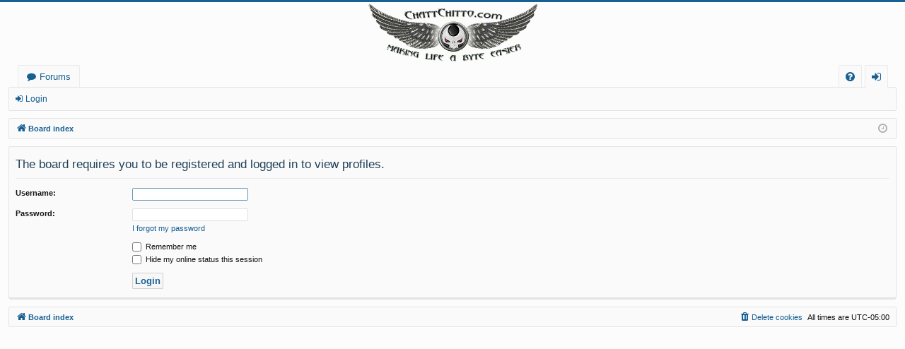

--- FILE ---
content_type: text/html; charset=UTF-8
request_url: https://chattchitto.com/forum/memberlist.php?mode=viewprofile&u=27532&sid=aa8e9556a0bb5e821e43393646b7b28a
body_size: 2609
content:
<!DOCTYPE html>
<html dir="ltr" lang="en-gb">
<head>
<meta charset="utf-8" />
<meta http-equiv="X-UA-Compatible" content="IE=edge">
<meta name="viewport" content="width=device-width, initial-scale=1" />

<title>ChattChitto - Login</title>






<!--
	phpBB style name: basic
	Based on style:   prosilver
	Original author:  Arty ( https://www.artodia.com )
	Modified by: 	  MrGaby
-->


<link href="./assets/css/font-awesome.min.css?assets_version=111" rel="stylesheet">
<link href="./styles/basic/theme/stylesheet.css?assets_version=111" rel="stylesheet">




<!--[if lte IE 9]>
	<link href="./styles/basic/theme/tweaks.css?assets_version=111" rel="stylesheet">
<![endif]-->


<link href="./ext/dmzx/mchat/styles/prosilver/theme/mchat.css?assets_version=111" rel="stylesheet" media="screen" />
<link href="./ext/paybas/quickstyle/styles/all/theme/quickstyle.css?assets_version=111" rel="stylesheet" media="screen" />
<link href="./ext/phpbb/pages/styles/prosilver/theme/pages_common.css?assets_version=111" rel="stylesheet" media="screen" />
<link href="./ext/rmcgirr83/elonw/styles/all/theme/elonw.css?assets_version=111" rel="stylesheet" media="screen" />
<link href="./ext/dmzx/mchat/styles/prosilver/theme/mchat.arty.css?assets_version=111" rel="stylesheet" media="screen" />
<link href="./ext/lmdi/multilinks/styles/all/theme/multilinks.css?assets_version=111" rel="stylesheet" media="screen" />



</head>
<body id="phpbb" class="nojs notouch section-memberlist ltr " data-online-text="Online">


	<a id="top" class="top-anchor" accesskey="t"></a>
	<div id="page-header" class="page-width">
		<div class="headerbar" role="banner">
					<div class="inner">

			<div id="site-description" class="site-description">
				<a id="logo" class="logo" href="./index.php?sid=cb9e6560fee17779d3bef6967d192068" title="Board index">
					<img src="./styles/basic/theme/images/logo.png" data-src-hd="./styles/basic/theme/images/logo_hd.png" alt="ChattChitto"/>
				</a>
				<p class="sitename">ChattChitto</p>
				<p>CC - Making Life A &quot;Byte&quot; Easier!</p>
				<p class="skiplink"><a href="#start_here">Skip to content</a></p>
			</div>

									
			</div>
					</div>


				


<div class="navbar tabbed not-static" role="navigation">
	<div class="inner page-width">
		<div class="nav-tabs" data-current-page="login">
			<ul class="leftside">
				<li id="quick-links" class="quick-links tab responsive-menu dropdown-container empty">
					<a href="#" class="nav-link dropdown-trigger">Quick links</a>
					<div class="dropdown">
						<div class="pointer"><div class="pointer-inner"></div></div>
						<ul class="dropdown-contents" role="menu">
								
	
													</ul>
					</div>
				</li>
												<li class="tab forums selected" data-responsive-class="small-icon icon-forums">
					<a class="nav-link" href="./index.php?sid=cb9e6560fee17779d3bef6967d192068">Forums</a>
				</li>
											</ul>
			<ul class="rightside" role="menu">
								<li class="tab faq" data-select-match="faq" data-responsive-class="small-icon icon-faq">
					<a class="nav-link" href="/forum/app.php/help/faq?sid=cb9e6560fee17779d3bef6967d192068" rel="help" title="Frequently Asked Questions" role="menuitem">
						<i class="icon fa-question-circle fa-fw" aria-hidden="true"></i><span>FAQ</span>
					</a>
				</li>
																									<li class="tab login"  data-skip-responsive="true" data-select-match="login"><a class="nav-link" href="./ucp.php?mode=login&amp;redirect=memberlist.php%3Fmode%3Dviewprofile%26u%3D27532&amp;sid=cb9e6560fee17779d3bef6967d192068" title="Login" accesskey="x" role="menuitem">Login</a></li>
																	</ul>
		</div>
	</div>
</div>

<div class="navbar secondary">
	<ul role="menubar">
														<li class="small-icon icon-login"><a href="./ucp.php?mode=login&amp;redirect=memberlist.php%3Fmode%3Dviewprofile%26u%3D27532&amp;sid=cb9e6560fee17779d3bef6967d192068" title="Login">Login</a></li>
									
			</ul>
</div>

	</div>

<div id="wrap" class="page-width">

	
	<a id="start_here" class="top-anchor"></a>
	<div id="page-body" class="page-body" role="main">
		<div class="navbar">
	<ul id="nav-breadcrumbs" class="nav-breadcrumbs linklist navlinks" role="menubar">
				
		
		<li class="breadcrumbs" itemscope itemtype="https://schema.org/BreadcrumbList">

			
						<span class="crumb" itemtype="https://schema.org/ListItem" itemprop="itemListElement" itemscope><a itemprop="item" href="./index.php?sid=cb9e6560fee17779d3bef6967d192068" accesskey="h" data-navbar-reference="index"><i class="icon fa-home fa-fw"></i><span itemprop="name">Board index</span></a><meta itemprop="position" content="1" /></span>

			
			
		</li>

		
				<li class="rightside dropdown-container icon-only">
			<a href="#" class="dropdown-trigger time" title="It is currently 30 Jan 2026, 02:07"><i class="fa fa-clock-o"></i></a>
			<div class="dropdown">
				<div class="pointer"><div class="pointer-inner"></div></div>
				<ul class="dropdown-contents">
					<li>It is currently 30 Jan 2026, 02:07</li>
					<li>All times are <span title="America/New York">UTC-05:00</span></li>
				</ul>
			</div>
		</li>
	</ul>
</div>

		
		
<form action="./ucp.php?mode=login&amp;sid=cb9e6560fee17779d3bef6967d192068" method="post" id="login" data-focus="username">
<div class="panel">
	<div class="inner">

	<div class="content">
		<h2 class="login-title">The board requires you to be registered and logged in to view profiles.</h2>

		<fieldset class="fields1">
				<dl>
			<dt><label for="username">Username:</label></dt>
			<dd><input type="text" tabindex="1" name="username" id="username" size="25" value="" class="inputbox autowidth" /></dd>
		</dl>
		<dl>
			<dt><label for="password">Password:</label></dt>
			<dd><input type="password" tabindex="2" id="password" name="password" size="25" class="inputbox autowidth" autocomplete="off" /></dd>
							<dd><a href="/forum/app.php/user/forgot_password?sid=cb9e6560fee17779d3bef6967d192068">I forgot my password</a></dd>									</dl>
						<dl>
			<dd><label for="autologin"><input type="checkbox" name="autologin" id="autologin" tabindex="4" /> Remember me</label></dd>			<dd><label for="viewonline"><input type="checkbox" name="viewonline" id="viewonline" tabindex="5" /> Hide my online status this session</label></dd>
		</dl>
		
		<input type="hidden" name="redirect" value="./memberlist.php?mode=viewprofile&amp;u=27532&amp;sid=cb9e6560fee17779d3bef6967d192068" />
<input type="hidden" name="creation_time" value="1769756854" />
<input type="hidden" name="form_token" value="621c28c7dd8765a6b0ba3872b4206c097de42c24" />


		

		<dl>
			<dt>&nbsp;</dt>
			<dd><input type="hidden" name="sid" value="cb9e6560fee17779d3bef6967d192068" />
<input type="submit" name="login" tabindex="6" value="Login" class="button1" /></dd>
		</dl>
		</fieldset>
	</div>

		</div>
</div>



</form>

			</div>


	<div class="navbar" role="navigation">
	<div class="inner">

	<ul id="nav-footer" class="nav-footer linklist" role="menubar">
		<li class="breadcrumbs">
									<span class="crumb"><a href="./index.php?sid=cb9e6560fee17779d3bef6967d192068" data-navbar-reference="index"><i class="icon fa-home fa-fw" aria-hidden="true"></i><span>Board index</span></a></span>					</li>
		
				<li class="rightside">All times are <span title="America/New York">UTC-05:00</span></li>
							<li class="rightside">
				<a href="./ucp.php?mode=delete_cookies&amp;sid=cb9e6560fee17779d3bef6967d192068" data-ajax="true" data-refresh="true" role="menuitem">
					<i class="icon fa-trash fa-fw" aria-hidden="true"></i><span>Delete cookies</span>
				</a>
			</li>
														</ul>

	</div>
</div>
</div>

<div id="page-footer" class="page-width" role="contentinfo">
	
	<div class="copyright">
				<p class="footer-row">
			<!--<span class="footer-copyright">Powered by <a href="https://www.phpbb.com/">phpBB</a>&reg; Forum Software &copy; phpBB Limited</span>-->
		</p>
		<p class="footer-row">
			<!--<span class="footer-copyright">Style by <a href="https://www.artodia.com/">Arty</a> - phpBB 3.3 by MrGaby</span>-->
		</p>
						<!--
		<p class="footer-row" role="menu">
			<a class="footer-link" href="./ucp.php?mode=privacy&amp;sid=cb9e6560fee17779d3bef6967d192068" title="Privacy" role="menuitem">
				<span class="footer-link-text">Privacy</span>
			</a>
			|
			<a class="footer-link" href="./ucp.php?mode=terms&amp;sid=cb9e6560fee17779d3bef6967d192068" title="Terms" role="menuitem">
				<span class="footer-link-text">Terms</span>
			</a>
		</p>
		-->
					</div>

	<div id="darkenwrapper" class="darkenwrapper" data-ajax-error-title="AJAX error" data-ajax-error-text="Something went wrong when processing your request." data-ajax-error-text-abort="User aborted request." data-ajax-error-text-timeout="Your request timed out; please try again." data-ajax-error-text-parsererror="Something went wrong with the request and the server returned an invalid reply.">
		<div id="darken" class="darken">&nbsp;</div>
	</div>

	<div id="phpbb_alert" class="phpbb_alert" data-l-err="Error" data-l-timeout-processing-req="Request timed out.">
		<a href="#" class="alert_close">
		</a>
		<h3 class="alert_title">&nbsp;</h3><p class="alert_text"></p>
	</div>
	<div id="phpbb_confirm" class="phpbb_alert">
		<a href="#" class="alert_close">
		</a>
		<div class="alert_text"></div>
	</div>
</div>


<div>
	<a id="bottom" class="top-anchor" accesskey="z"></a>
	<img class="sr-only" aria-hidden="true" src="&#x2F;forum&#x2F;app.php&#x2F;cron&#x2F;cron.task.core.update_hashes&#x3F;sid&#x3D;cb9e6560fee17779d3bef6967d192068" width="1" height="1" alt="">
</div>

<script src="./assets/javascript/jquery-3.6.0.min.js?assets_version=111"></script>
<script src="./assets/javascript/core.js?assets_version=111"></script>


<script>
		var elonw_title = "Opens\u0020in\u0020new\u0020window";
</script>

<script src="./styles/basic/template/forum_fn.js?assets_version=111"></script>
<script src="./styles/basic/template/ajax.js?assets_version=111"></script>
<script src="./ext/dmzx/mchat/styles/all/template/javascript/mchat.collapse.arty.js?assets_version=111"></script>
<script src="./ext/rmcgirr83/elonw/styles/all/template/js/elonw.js?assets_version=111"></script>



</body>
</html>
